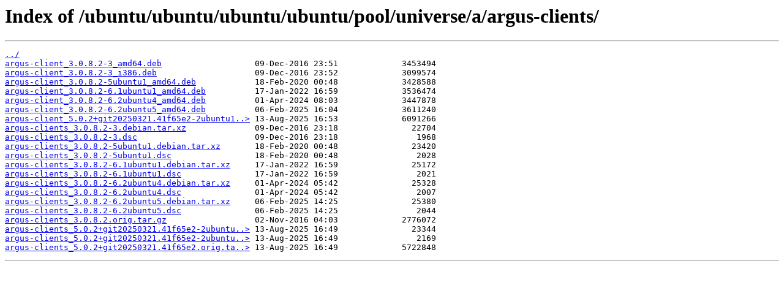

--- FILE ---
content_type: text/html
request_url: https://mirrors.lug.mtu.edu/ubuntu/ubuntu/ubuntu/ubuntu/pool/universe/a/argus-clients/
body_size: 3294
content:
<html>
<head><title>Index of /ubuntu/ubuntu/ubuntu/ubuntu/pool/universe/a/argus-clients/</title></head>
<body>
<h1>Index of /ubuntu/ubuntu/ubuntu/ubuntu/pool/universe/a/argus-clients/</h1><hr><pre><a href="../">../</a>
<a href="argus-client_3.0.8.2-3_amd64.deb">argus-client_3.0.8.2-3_amd64.deb</a>                   09-Dec-2016 23:51             3453494
<a href="argus-client_3.0.8.2-3_i386.deb">argus-client_3.0.8.2-3_i386.deb</a>                    09-Dec-2016 23:52             3099574
<a href="argus-client_3.0.8.2-5ubuntu1_amd64.deb">argus-client_3.0.8.2-5ubuntu1_amd64.deb</a>            18-Feb-2020 00:48             3428588
<a href="argus-client_3.0.8.2-6.1ubuntu1_amd64.deb">argus-client_3.0.8.2-6.1ubuntu1_amd64.deb</a>          17-Jan-2022 16:59             3536474
<a href="argus-client_3.0.8.2-6.2ubuntu4_amd64.deb">argus-client_3.0.8.2-6.2ubuntu4_amd64.deb</a>          01-Apr-2024 08:03             3447878
<a href="argus-client_3.0.8.2-6.2ubuntu5_amd64.deb">argus-client_3.0.8.2-6.2ubuntu5_amd64.deb</a>          06-Feb-2025 16:04             3611240
<a href="argus-client_5.0.2%2Bgit20250321.41f65e2-2ubuntu1_amd64.deb">argus-client_5.0.2+git20250321.41f65e2-2ubuntu1..&gt;</a> 13-Aug-2025 16:53             6091266
<a href="argus-clients_3.0.8.2-3.debian.tar.xz">argus-clients_3.0.8.2-3.debian.tar.xz</a>              09-Dec-2016 23:18               22704
<a href="argus-clients_3.0.8.2-3.dsc">argus-clients_3.0.8.2-3.dsc</a>                        09-Dec-2016 23:18                1968
<a href="argus-clients_3.0.8.2-5ubuntu1.debian.tar.xz">argus-clients_3.0.8.2-5ubuntu1.debian.tar.xz</a>       18-Feb-2020 00:48               23420
<a href="argus-clients_3.0.8.2-5ubuntu1.dsc">argus-clients_3.0.8.2-5ubuntu1.dsc</a>                 18-Feb-2020 00:48                2028
<a href="argus-clients_3.0.8.2-6.1ubuntu1.debian.tar.xz">argus-clients_3.0.8.2-6.1ubuntu1.debian.tar.xz</a>     17-Jan-2022 16:59               25172
<a href="argus-clients_3.0.8.2-6.1ubuntu1.dsc">argus-clients_3.0.8.2-6.1ubuntu1.dsc</a>               17-Jan-2022 16:59                2021
<a href="argus-clients_3.0.8.2-6.2ubuntu4.debian.tar.xz">argus-clients_3.0.8.2-6.2ubuntu4.debian.tar.xz</a>     01-Apr-2024 05:42               25328
<a href="argus-clients_3.0.8.2-6.2ubuntu4.dsc">argus-clients_3.0.8.2-6.2ubuntu4.dsc</a>               01-Apr-2024 05:42                2007
<a href="argus-clients_3.0.8.2-6.2ubuntu5.debian.tar.xz">argus-clients_3.0.8.2-6.2ubuntu5.debian.tar.xz</a>     06-Feb-2025 14:25               25380
<a href="argus-clients_3.0.8.2-6.2ubuntu5.dsc">argus-clients_3.0.8.2-6.2ubuntu5.dsc</a>               06-Feb-2025 14:25                2044
<a href="argus-clients_3.0.8.2.orig.tar.gz">argus-clients_3.0.8.2.orig.tar.gz</a>                  02-Nov-2016 04:03             2776072
<a href="argus-clients_5.0.2%2Bgit20250321.41f65e2-2ubuntu1.debian.tar.xz">argus-clients_5.0.2+git20250321.41f65e2-2ubuntu..&gt;</a> 13-Aug-2025 16:49               23344
<a href="argus-clients_5.0.2%2Bgit20250321.41f65e2-2ubuntu1.dsc">argus-clients_5.0.2+git20250321.41f65e2-2ubuntu..&gt;</a> 13-Aug-2025 16:49                2169
<a href="argus-clients_5.0.2%2Bgit20250321.41f65e2.orig.tar.xz">argus-clients_5.0.2+git20250321.41f65e2.orig.ta..&gt;</a> 13-Aug-2025 16:49             5722848
</pre><hr></body>
</html>
